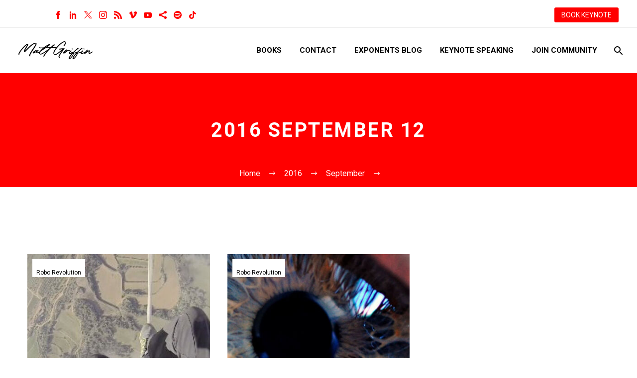

--- FILE ---
content_type: text/html; charset=UTF-8
request_url: https://www.fanaticalfuturist.com/2016/09/12/
body_size: 17161
content:
<!DOCTYPE html>
<!--[if IE 7]>
<html class="ie ie7" lang="en-GB" xmlns:og="https://ogp.me/ns#" xmlns:fb="https://ogp.me/ns/fb#">
<![endif]-->
<!--[if IE 8]>
<html class="ie ie8" lang="en-GB" xmlns:og="https://ogp.me/ns#" xmlns:fb="https://ogp.me/ns/fb#">
<![endif]-->
<!--[if !(IE 7) | !(IE 8) ]><!-->
<html lang="en-GB" xmlns:og="https://ogp.me/ns#" xmlns:fb="https://ogp.me/ns/fb#">
<!--<![endif]-->
<head>
	<meta charset="UTF-8">
	<meta name="viewport" content="width=device-width, initial-scale=1.0" />
	<link rel="profile" href="https://gmpg.org/xfn/11">
	<link rel="pingback" href="https://www.fanaticalfuturist.com/xmlrpc.php">
	<script>var et_site_url='https://www.fanaticalfuturist.com';var et_post_id='0';function et_core_page_resource_fallback(a,b){"undefined"===typeof b&&(b=a.sheet.cssRules&&0===a.sheet.cssRules.length);b&&(a.onerror=null,a.onload=null,a.href?a.href=et_site_url+"/?et_core_page_resource="+a.id+et_post_id:a.src&&(a.src=et_site_url+"/?et_core_page_resource="+a.id+et_post_id))}
</script><meta name='robots' content='noindex, follow' />

	<!-- This site is optimized with the Yoast SEO plugin v26.7 - https://yoast.com/wordpress/plugins/seo/ -->
	<title>12th September 2016 &#8211; Matthew Griffin | Keynote Speaker &amp; Master Futurist</title>
	<meta property="og:locale" content="en_GB" />
	<meta property="og:type" content="website" />
	<meta property="og:title" content="12th September 2016 &#8211; Matthew Griffin | Keynote Speaker &amp; Master Futurist" />
	<meta property="og:url" content="https://www.fanaticalfuturist.com/2016/09/12/" />
	<meta property="og:site_name" content="Matthew Griffin | Keynote Speaker &amp; Master Futurist" />
	<meta name="twitter:card" content="summary_large_image" />
	<meta name="twitter:site" content="@311institute" />
	<script type="application/ld+json" class="yoast-schema-graph">{"@context":"https://schema.org","@graph":[{"@type":"CollectionPage","@id":"https://www.fanaticalfuturist.com/2016/09/12/","url":"https://www.fanaticalfuturist.com/2016/09/12/","name":"12th September 2016 &#8211; Matthew Griffin | Keynote Speaker &amp; Master Futurist","isPartOf":{"@id":"https://www.fanaticalfuturist.com/#website"},"primaryImageOfPage":{"@id":"https://www.fanaticalfuturist.com/2016/09/12/#primaryimage"},"image":{"@id":"https://www.fanaticalfuturist.com/2016/09/12/#primaryimage"},"thumbnailUrl":"https://www.fanaticalfuturist.com/wp-content/uploads/2016/09/article_atlasbalance.jpg","breadcrumb":{"@id":"https://www.fanaticalfuturist.com/2016/09/12/#breadcrumb"},"inLanguage":"en-GB"},{"@type":"ImageObject","inLanguage":"en-GB","@id":"https://www.fanaticalfuturist.com/2016/09/12/#primaryimage","url":"https://www.fanaticalfuturist.com/wp-content/uploads/2016/09/article_atlasbalance.jpg","contentUrl":"https://www.fanaticalfuturist.com/wp-content/uploads/2016/09/article_atlasbalance.jpg","width":2000,"height":740},{"@type":"BreadcrumbList","@id":"https://www.fanaticalfuturist.com/2016/09/12/#breadcrumb","itemListElement":[{"@type":"ListItem","position":1,"name":"Home","item":"https://www.fanaticalfuturist.com/"},{"@type":"ListItem","position":2,"name":"Archives for 12th September 2016"}]},{"@type":"WebSite","@id":"https://www.fanaticalfuturist.com/#website","url":"https://www.fanaticalfuturist.com/","name":"Matthew Griffin | Top Futurist, Geopolitics, and Leadership Speaker","description":"Top Futurist Keynote Speaker | Matthew Griffin on AI, Geopolitics &amp; Innovation Leadership","publisher":{"@id":"https://www.fanaticalfuturist.com/#/schema/person/a369f2070b0c448cb03ffdbe4974f420"},"alternateName":"Matthew Griffin | Futurist Speaker","potentialAction":[{"@type":"SearchAction","target":{"@type":"EntryPoint","urlTemplate":"https://www.fanaticalfuturist.com/?s={search_term_string}"},"query-input":{"@type":"PropertyValueSpecification","valueRequired":true,"valueName":"search_term_string"}}],"inLanguage":"en-GB"},{"@type":["Person","Organization"],"@id":"https://www.fanaticalfuturist.com/#/schema/person/a369f2070b0c448cb03ffdbe4974f420","name":"Matthew Griffin","image":{"@type":"ImageObject","inLanguage":"en-GB","@id":"https://www.fanaticalfuturist.com/#/schema/person/image/","url":"https://i0.wp.com/www.fanaticalfuturist.com/wp-content/uploads/2025/04/Matthew-Griffin-Photo-1.png?fit=1504%2C1484&ssl=1","contentUrl":"https://i0.wp.com/www.fanaticalfuturist.com/wp-content/uploads/2025/04/Matthew-Griffin-Photo-1.png?fit=1504%2C1484&ssl=1","width":1504,"height":1484,"caption":"Matthew Griffin"},"logo":{"@id":"https://www.fanaticalfuturist.com/#/schema/person/image/"},"description":"Described by NASA as a \"Walking Encyclopaedia of the Future\" and one of the world’s most in demand keynote speakers Matthew Griffin, Founder and Futurist in Chief of the 311 Institute, a global Futures and Deep Futures advisory firm, is a multi-award winning Futurist and strategic foresight expert, author, lecturer, mentor, podcast and YouTube host. With a distinguished career running global business units at Atos, EMC, and IBM today Matthew helps leaders and titans of industry from all over the world explore the impact of the inter sections of technology, culture, and leadership, then helps them create high performance organisations that can continuously disrupt, outpace, and outthink their competition. 15 times author of the hit series the Codex of the Future series Matthew's ability to identify, track, and explain the impacts of hundreds of emerging technologies and trends on global business, culture, and society has earned him a powerful reputation and a roster of clients that include royal households, world leaders across the G7, G20, and G77, and many of the world's most recognised and exceptional organisations including ABB, Accenture, ABN Amro, Adidas, AON, ARM, BCG, Centrica, Citi Group, Coca Cola, Deloitte, Dentons, Disney, Dow, EY, Google, KPMG, Lego, Microsoft, Legal &amp; General, LinkedIn, Nokia, Paramount, PepsiCo, PWC, Qualcomm, RWE, Samsung, T-Mobile, UBS, Visa, WIRED, WPP and hundreds of others. Matthew is regularly featured in the global media including the AP, BBC, Bloomberg, CNBC, Discovery, Forbes, Khaleej Times, Telegraph, TIME, ViacomCBS, WIRED, and the WSJ, and his mission is to help organisations create a fair and sustainable future whose benefits are shared by everyone irrespective of their ability, background, or circumstances.","sameAs":["https://www.fanaticalfuturist.com","https://www.facebook.com/FanaticalFuturist/","https://www.instagram.com/fanaticalfuturist/","https://www.linkedin.com/in/dmgriffin/","https://x.com/www.twitter.com/311institute","https://www.youtube.com/channel/UCooCMMFkuyrJZj91CTe8Avg"]}]}</script>
	<!-- / Yoast SEO plugin. -->


<link rel='dns-prefetch' href='//stats.wp.com' />
<link rel='dns-prefetch' href='//fonts.googleapis.com' />
<link rel='dns-prefetch' href='//v0.wordpress.com' />
<link rel="alternate" type="application/rss+xml" title="Matthew Griffin | Keynote Speaker &amp; Master Futurist &raquo; Feed" href="https://www.fanaticalfuturist.com/feed/" />
<link rel="alternate" type="application/rss+xml" title="Matthew Griffin | Keynote Speaker &amp; Master Futurist &raquo; Comments Feed" href="https://www.fanaticalfuturist.com/comments/feed/" />
<style id='wp-img-auto-sizes-contain-inline-css' type='text/css'>
img:is([sizes=auto i],[sizes^="auto," i]){contain-intrinsic-size:3000px 1500px}
/*# sourceURL=wp-img-auto-sizes-contain-inline-css */
</style>
<link rel='stylesheet' id='thegem-preloader-css' href='https://www.fanaticalfuturist.com/wp-content/themes/thegem/css/thegem-preloader.css?ver=5.11.0' type='text/css' media='all' />
<style id='thegem-preloader-inline-css' type='text/css'>

		body:not(.compose-mode) .gem-icon-style-gradient span,
		body:not(.compose-mode) .gem-icon .gem-icon-half-1,
		body:not(.compose-mode) .gem-icon .gem-icon-half-2 {
			opacity: 0 !important;
			}
/*# sourceURL=thegem-preloader-inline-css */
</style>
<link rel='stylesheet' id='thegem-reset-css' href='https://www.fanaticalfuturist.com/wp-content/themes/thegem/css/thegem-reset.css?ver=5.11.0' type='text/css' media='all' />
<link rel='stylesheet' id='thegem-grid-css' href='https://www.fanaticalfuturist.com/wp-content/themes/thegem/css/thegem-grid.css?ver=5.11.0' type='text/css' media='all' />
<link rel='stylesheet' id='thegem-header-css' href='https://www.fanaticalfuturist.com/wp-content/themes/thegem/css/thegem-header.css?ver=5.11.0' type='text/css' media='all' />
<link rel='stylesheet' id='thegem-style-css' href='https://www.fanaticalfuturist.com/wp-content/themes/thegem/style.css?ver=5.11.0' type='text/css' media='all' />
<link rel='stylesheet' id='thegem-widgets-css' href='https://www.fanaticalfuturist.com/wp-content/themes/thegem/css/thegem-widgets.css?ver=5.11.0' type='text/css' media='all' />
<link rel='stylesheet' id='thegem-new-css-css' href='https://www.fanaticalfuturist.com/wp-content/themes/thegem/css/thegem-new-css.css?ver=5.11.0' type='text/css' media='all' />
<link rel='stylesheet' id='perevazka-css-css-css' href='https://www.fanaticalfuturist.com/wp-content/themes/thegem/css/thegem-perevazka-css.css?ver=5.11.0' type='text/css' media='all' />
<link rel='stylesheet' id='thegem-google-fonts-css' href='//fonts.googleapis.com/css?family=Roboto%3A100%2C100italic%2C300%2C300italic%2C400%2C400italic%2C500%2C500italic%2C700%2C700italic%2C900%2C900italic%7CMontserrat%3A100%2C200%2C300%2C400%2C500%2C600%2C700%2C800%2C900%2C100italic%2C200italic%2C300italic%2C400italic%2C500italic%2C600italic%2C700italic%2C800italic%2C900italic%7CSource+Sans+Pro%3A200%2C200italic%2C300%2C300italic%2C400%2C400italic%2C600%2C600italic%2C700%2C700italic%2C900%2C900italic&#038;subset=cyrillic%2Ccyrillic-ext%2Cgreek%2Cgreek-ext%2Clatin%2Clatin-ext%2Cvietnamese&#038;ver=6.9' type='text/css' media='all' />
<link rel='stylesheet' id='thegem-custom-css' href='https://www.fanaticalfuturist.com/wp-content/uploads/thegem/css/custom-K2L60diB.css?ver=5.11.0' type='text/css' media='all' />
<style id='thegem-custom-inline-css' type='text/css'>
.vc_custom_1749812322377{margin-top: 0px !important;margin-bottom: 0px !important;border-top-width: 0px !important;border-bottom-width: 0px !important;padding-top: 0px !important;padding-bottom: 0px !important;background-color: #ff0000 !important;}.vc_custom_1749811311660{margin-top: 0px !important;margin-bottom: 0px !important;border-top-width: 0px !important;border-bottom-width: 0px !important;padding-top: 0px !important;padding-bottom: 0px !important;background-color: #000000 !important;}.vc_custom_1702391933348{margin-top: 0px !important;margin-bottom: 0px !important;border-top-width: 0px !important;border-bottom-width: 0px !important;padding-top: 0px !important;padding-bottom: 0px !important;background-color: #000000 !important;}
#page-title {background-color: #FF0000FF;padding-top: 80px;padding-bottom: 80px;}#page-title h1,#page-title .title-rich-content {color: #FFFFFFFF;}.page-title-excerpt {color: #FFFFFFFF;margin-top: 18px;}#page-title .page-title-title {margin-top: 0px;}#page-title .page-title-title .styled-subtitle.light,#page-title .page-title-excerpt .styled-subtitle.light{ font-family: var(--thegem-to-light-title-font-family); font-style: normal; font-weight: normal;}#page-title .page-title-title .title-main-menu,#page-title .page-title-excerpt .title-main-menu{ font-family: var(--thegem-to-menu-font-family); font-style: var(--thegem-to-menu-font-style); font-weight: var(--thegem-to-menu-font-weight); text-transform: var(--thegem-to-menu-text-transform); font-size: var(--thegem-to-menu-font-size); line-height: var(--thegem-to-menu-line-height); letter-spacing: var(--thegem-to-menu-letter-spacing, 0);}#page-title .page-title-title .title-main-menu.light,#page-title .page-title-excerpt .title-main-menu.light{ font-family: var(--thegem-to-light-title-font-family); font-style: normal; font-weight: normal;}#page-title .page-title-title .title-body,#page-title .page-title-excerpt .title-body{ font-family: var(--thegem-to-body-font-family); font-style: var(--thegem-to-body-font-style); font-weight: var(--thegem-to-body-font-weight); text-transform: var(--thegem-to-body-text-transform, none); font-size: var(--thegem-to-body-font-size); line-height: var(--thegem-to-body-line-height); letter-spacing: var(--thegem-to-body-letter-spacing);}#page-title .page-title-title .title-body.light,#page-title .page-title-excerpt .title-body.light{ font-family: var(--thegem-to-light-title-font-family); font-style: normal; font-weight: normal;}#page-title .page-title-title .title-tiny-body,#page-title .page-title-excerpt .title-tiny-body{ font-family: var(--thegem-to-body-tiny-font-family); font-style: var(--thegem-to-body-tiny-font-style); font-weight: var(--thegem-to-body-tiny-font-weight); text-transform: var(--thegem-to-body-tiny-text-transform, none); font-size: var(--thegem-to-body-tiny-font-size); line-height: var(--thegem-to-body-tiny-line-height); letter-spacing: var(--thegem-to-body-tiny-letter-spacing);}#page-title .page-title-title .title-tiny-body.light,#page-title .page-title-excerpt .title-tiny-body.light{ font-family: var(--thegem-to-light-title-font-family); font-style: normal; font-weight: normal;}.page-title-inner,body .breadcrumbs{padding-left: 0px;padding-right: 0px;}body .breadcrumbs,body .breadcrumbs a,body .bc-devider:before {color: #FFFFFFFF;}body .breadcrumbs .current {	color: #FF0000FF;	border-bottom: 3px solid #FF0000FF;}body .breadcrumbs a:hover {	color: #FF0000FF;}body .page-title-block .breadcrumbs-container{	text-align: center;}.page-breadcrumbs{	position: relative;	display: flex;	width: 100%;	align-items: center;	min-height: 70px;	z-index: 1;}.fullwidth-content > .page-breadcrumbs {	padding-left: 21px;	padding-right: 21px;}.page-breadcrumbs.page-breadcrumbs--left{	justify-content: flex-start;	text-align: left;}.page-breadcrumbs.page-breadcrumbs--center{	justify-content: center;	text-align: center;}.page-breadcrumbs.page-breadcrumbs--right{	justify-content: flex-end;	text-align: right;}.page-breadcrumbs ul{	display: flex;	flex-wrap: wrap;	padding: 0;	margin: 0;	list-style-type: none;}.page-breadcrumbs ul li{	position: relative;}.page-breadcrumbs ul li:not(:last-child){	padding-right: 20px;	margin-right: 5px;}.page-breadcrumbs ul li:not(:last-child):after{	font-family: 'thegem-icons';	content: '\e601';	position: absolute;	right: 0;	top: 50%;	transform: translateY(-50%);	line-height: 1;}.page-breadcrumbs ul li a,.page-breadcrumbs ul li:not(:last-child):after{	color: #99A9B5FF;}.page-breadcrumbs ul li{	color: #3C3950FF;}.page-breadcrumbs ul li a:hover{	color: #3C3950FF;}.block-content {padding-top: 135px;background-color: #ffffff;background-image: none;}.block-content:last-of-type {padding-bottom: 110px;}.gem-slideshow,.slideshow-preloader {background-color: #ffffff;}#top-area {	display: block;}@media (max-width: 991px) {#page-title {padding-top: 80px;padding-bottom: 80px;}.page-title-inner, body .breadcrumbs{padding-left: 0px;padding-right: 0px;}.page-title-excerpt {margin-top: 18px;}#page-title .page-title-title {margin-top: 0px;}.block-content {}.block-content:last-of-type {}#top-area {	display: block;}}@media (max-width: 767px) {#page-title {padding-top: 80px;padding-bottom: 80px;}.page-title-inner,body .breadcrumbs{padding-left: 0px;padding-right: 0px;}.page-title-excerpt {margin-top: 18px;}#page-title .page-title-title {margin-top: 0px;}.block-content {}.block-content:last-of-type {}#top-area {	display: none;}}
/*# sourceURL=thegem-custom-inline-css */
</style>
<link rel='stylesheet' id='js_composer_front-css' href='https://www.fanaticalfuturist.com/wp-content/plugins/js_composer/assets/css/js_composer.min.css?ver=8.7.2' type='text/css' media='all' />
<link rel='stylesheet' id='thegem_js_composer_front-css' href='https://www.fanaticalfuturist.com/wp-content/themes/thegem/css/thegem-js_composer_columns.css?ver=5.11.0' type='text/css' media='all' />
<link rel='stylesheet' id='thegem-additional-blog-1-css' href='https://www.fanaticalfuturist.com/wp-content/themes/thegem/css/thegem-additional-blog-1.css?ver=5.11.0' type='text/css' media='all' />
<link rel='stylesheet' id='jquery-fancybox-css' href='https://www.fanaticalfuturist.com/wp-content/themes/thegem/js/fancyBox/jquery.fancybox.min.css?ver=5.11.0' type='text/css' media='all' />
<link rel='stylesheet' id='thegem-vc_elements-css' href='https://www.fanaticalfuturist.com/wp-content/themes/thegem/css/thegem-vc_elements.css?ver=5.11.0' type='text/css' media='all' />
<link rel='stylesheet' id='thegem-hovers-css' href='https://www.fanaticalfuturist.com/wp-content/themes/thegem/css/thegem-hovers.css?ver=5.11.0' type='text/css' media='all' />
<link rel='stylesheet' id='thegem-portfolio-css' href='https://www.fanaticalfuturist.com/wp-content/themes/thegem/css/thegem-portfolio.css?ver=5.11.0' type='text/css' media='all' />
<link rel='stylesheet' id='thegem-news-grid-css' href='https://www.fanaticalfuturist.com/wp-content/themes/thegem/css/thegem-news-grid.css?ver=5.11.0' type='text/css' media='all' />
<link rel='stylesheet' id='infi-elegant-elements-css' href='https://www.fanaticalfuturist.com/wp-content/plugins/elegant-elements-wpbakery/assets/css/min/elegant-elements.min.css?ver=1.7.1' type='text/css' media='all' />
<link rel='stylesheet' id='infi-elegant-animations-css' href='https://www.fanaticalfuturist.com/wp-content/plugins/elegant-elements-wpbakery/assets/css/min/infi-css-animations.min.css?ver=1.7.1' type='text/css' media='all' />
<link rel='stylesheet' id='infi-elegant-combined-css-css' href='https://www.fanaticalfuturist.com/wp-content/plugins/elegant-elements-wpbakery/assets/css/min/elegant-elements-combined.min.css?ver=1.7.1' type='text/css' media='all' />
<style id='wp-emoji-styles-inline-css' type='text/css'>

	img.wp-smiley, img.emoji {
		display: inline !important;
		border: none !important;
		box-shadow: none !important;
		height: 1em !important;
		width: 1em !important;
		margin: 0 0.07em !important;
		vertical-align: -0.1em !important;
		background: none !important;
		padding: 0 !important;
	}
/*# sourceURL=wp-emoji-styles-inline-css */
</style>
<link rel='stylesheet' id='wp-block-library-css' href='https://www.fanaticalfuturist.com/wp-includes/css/dist/block-library/style.min.css?ver=728001a510104e03d62893d15b11e588' type='text/css' media='all' />
<style id='global-styles-inline-css' type='text/css'>
:root{--wp--preset--aspect-ratio--square: 1;--wp--preset--aspect-ratio--4-3: 4/3;--wp--preset--aspect-ratio--3-4: 3/4;--wp--preset--aspect-ratio--3-2: 3/2;--wp--preset--aspect-ratio--2-3: 2/3;--wp--preset--aspect-ratio--16-9: 16/9;--wp--preset--aspect-ratio--9-16: 9/16;--wp--preset--color--black: #000000;--wp--preset--color--cyan-bluish-gray: #abb8c3;--wp--preset--color--white: #ffffff;--wp--preset--color--pale-pink: #f78da7;--wp--preset--color--vivid-red: #cf2e2e;--wp--preset--color--luminous-vivid-orange: #ff6900;--wp--preset--color--luminous-vivid-amber: #fcb900;--wp--preset--color--light-green-cyan: #7bdcb5;--wp--preset--color--vivid-green-cyan: #00d084;--wp--preset--color--pale-cyan-blue: #8ed1fc;--wp--preset--color--vivid-cyan-blue: #0693e3;--wp--preset--color--vivid-purple: #9b51e0;--wp--preset--gradient--vivid-cyan-blue-to-vivid-purple: linear-gradient(135deg,rgb(6,147,227) 0%,rgb(155,81,224) 100%);--wp--preset--gradient--light-green-cyan-to-vivid-green-cyan: linear-gradient(135deg,rgb(122,220,180) 0%,rgb(0,208,130) 100%);--wp--preset--gradient--luminous-vivid-amber-to-luminous-vivid-orange: linear-gradient(135deg,rgb(252,185,0) 0%,rgb(255,105,0) 100%);--wp--preset--gradient--luminous-vivid-orange-to-vivid-red: linear-gradient(135deg,rgb(255,105,0) 0%,rgb(207,46,46) 100%);--wp--preset--gradient--very-light-gray-to-cyan-bluish-gray: linear-gradient(135deg,rgb(238,238,238) 0%,rgb(169,184,195) 100%);--wp--preset--gradient--cool-to-warm-spectrum: linear-gradient(135deg,rgb(74,234,220) 0%,rgb(151,120,209) 20%,rgb(207,42,186) 40%,rgb(238,44,130) 60%,rgb(251,105,98) 80%,rgb(254,248,76) 100%);--wp--preset--gradient--blush-light-purple: linear-gradient(135deg,rgb(255,206,236) 0%,rgb(152,150,240) 100%);--wp--preset--gradient--blush-bordeaux: linear-gradient(135deg,rgb(254,205,165) 0%,rgb(254,45,45) 50%,rgb(107,0,62) 100%);--wp--preset--gradient--luminous-dusk: linear-gradient(135deg,rgb(255,203,112) 0%,rgb(199,81,192) 50%,rgb(65,88,208) 100%);--wp--preset--gradient--pale-ocean: linear-gradient(135deg,rgb(255,245,203) 0%,rgb(182,227,212) 50%,rgb(51,167,181) 100%);--wp--preset--gradient--electric-grass: linear-gradient(135deg,rgb(202,248,128) 0%,rgb(113,206,126) 100%);--wp--preset--gradient--midnight: linear-gradient(135deg,rgb(2,3,129) 0%,rgb(40,116,252) 100%);--wp--preset--font-size--small: 13px;--wp--preset--font-size--medium: 20px;--wp--preset--font-size--large: 36px;--wp--preset--font-size--x-large: 42px;--wp--preset--spacing--20: 0.44rem;--wp--preset--spacing--30: 0.67rem;--wp--preset--spacing--40: 1rem;--wp--preset--spacing--50: 1.5rem;--wp--preset--spacing--60: 2.25rem;--wp--preset--spacing--70: 3.38rem;--wp--preset--spacing--80: 5.06rem;--wp--preset--shadow--natural: 6px 6px 9px rgba(0, 0, 0, 0.2);--wp--preset--shadow--deep: 12px 12px 50px rgba(0, 0, 0, 0.4);--wp--preset--shadow--sharp: 6px 6px 0px rgba(0, 0, 0, 0.2);--wp--preset--shadow--outlined: 6px 6px 0px -3px rgb(255, 255, 255), 6px 6px rgb(0, 0, 0);--wp--preset--shadow--crisp: 6px 6px 0px rgb(0, 0, 0);}:where(.is-layout-flex){gap: 0.5em;}:where(.is-layout-grid){gap: 0.5em;}body .is-layout-flex{display: flex;}.is-layout-flex{flex-wrap: wrap;align-items: center;}.is-layout-flex > :is(*, div){margin: 0;}body .is-layout-grid{display: grid;}.is-layout-grid > :is(*, div){margin: 0;}:where(.wp-block-columns.is-layout-flex){gap: 2em;}:where(.wp-block-columns.is-layout-grid){gap: 2em;}:where(.wp-block-post-template.is-layout-flex){gap: 1.25em;}:where(.wp-block-post-template.is-layout-grid){gap: 1.25em;}.has-black-color{color: var(--wp--preset--color--black) !important;}.has-cyan-bluish-gray-color{color: var(--wp--preset--color--cyan-bluish-gray) !important;}.has-white-color{color: var(--wp--preset--color--white) !important;}.has-pale-pink-color{color: var(--wp--preset--color--pale-pink) !important;}.has-vivid-red-color{color: var(--wp--preset--color--vivid-red) !important;}.has-luminous-vivid-orange-color{color: var(--wp--preset--color--luminous-vivid-orange) !important;}.has-luminous-vivid-amber-color{color: var(--wp--preset--color--luminous-vivid-amber) !important;}.has-light-green-cyan-color{color: var(--wp--preset--color--light-green-cyan) !important;}.has-vivid-green-cyan-color{color: var(--wp--preset--color--vivid-green-cyan) !important;}.has-pale-cyan-blue-color{color: var(--wp--preset--color--pale-cyan-blue) !important;}.has-vivid-cyan-blue-color{color: var(--wp--preset--color--vivid-cyan-blue) !important;}.has-vivid-purple-color{color: var(--wp--preset--color--vivid-purple) !important;}.has-black-background-color{background-color: var(--wp--preset--color--black) !important;}.has-cyan-bluish-gray-background-color{background-color: var(--wp--preset--color--cyan-bluish-gray) !important;}.has-white-background-color{background-color: var(--wp--preset--color--white) !important;}.has-pale-pink-background-color{background-color: var(--wp--preset--color--pale-pink) !important;}.has-vivid-red-background-color{background-color: var(--wp--preset--color--vivid-red) !important;}.has-luminous-vivid-orange-background-color{background-color: var(--wp--preset--color--luminous-vivid-orange) !important;}.has-luminous-vivid-amber-background-color{background-color: var(--wp--preset--color--luminous-vivid-amber) !important;}.has-light-green-cyan-background-color{background-color: var(--wp--preset--color--light-green-cyan) !important;}.has-vivid-green-cyan-background-color{background-color: var(--wp--preset--color--vivid-green-cyan) !important;}.has-pale-cyan-blue-background-color{background-color: var(--wp--preset--color--pale-cyan-blue) !important;}.has-vivid-cyan-blue-background-color{background-color: var(--wp--preset--color--vivid-cyan-blue) !important;}.has-vivid-purple-background-color{background-color: var(--wp--preset--color--vivid-purple) !important;}.has-black-border-color{border-color: var(--wp--preset--color--black) !important;}.has-cyan-bluish-gray-border-color{border-color: var(--wp--preset--color--cyan-bluish-gray) !important;}.has-white-border-color{border-color: var(--wp--preset--color--white) !important;}.has-pale-pink-border-color{border-color: var(--wp--preset--color--pale-pink) !important;}.has-vivid-red-border-color{border-color: var(--wp--preset--color--vivid-red) !important;}.has-luminous-vivid-orange-border-color{border-color: var(--wp--preset--color--luminous-vivid-orange) !important;}.has-luminous-vivid-amber-border-color{border-color: var(--wp--preset--color--luminous-vivid-amber) !important;}.has-light-green-cyan-border-color{border-color: var(--wp--preset--color--light-green-cyan) !important;}.has-vivid-green-cyan-border-color{border-color: var(--wp--preset--color--vivid-green-cyan) !important;}.has-pale-cyan-blue-border-color{border-color: var(--wp--preset--color--pale-cyan-blue) !important;}.has-vivid-cyan-blue-border-color{border-color: var(--wp--preset--color--vivid-cyan-blue) !important;}.has-vivid-purple-border-color{border-color: var(--wp--preset--color--vivid-purple) !important;}.has-vivid-cyan-blue-to-vivid-purple-gradient-background{background: var(--wp--preset--gradient--vivid-cyan-blue-to-vivid-purple) !important;}.has-light-green-cyan-to-vivid-green-cyan-gradient-background{background: var(--wp--preset--gradient--light-green-cyan-to-vivid-green-cyan) !important;}.has-luminous-vivid-amber-to-luminous-vivid-orange-gradient-background{background: var(--wp--preset--gradient--luminous-vivid-amber-to-luminous-vivid-orange) !important;}.has-luminous-vivid-orange-to-vivid-red-gradient-background{background: var(--wp--preset--gradient--luminous-vivid-orange-to-vivid-red) !important;}.has-very-light-gray-to-cyan-bluish-gray-gradient-background{background: var(--wp--preset--gradient--very-light-gray-to-cyan-bluish-gray) !important;}.has-cool-to-warm-spectrum-gradient-background{background: var(--wp--preset--gradient--cool-to-warm-spectrum) !important;}.has-blush-light-purple-gradient-background{background: var(--wp--preset--gradient--blush-light-purple) !important;}.has-blush-bordeaux-gradient-background{background: var(--wp--preset--gradient--blush-bordeaux) !important;}.has-luminous-dusk-gradient-background{background: var(--wp--preset--gradient--luminous-dusk) !important;}.has-pale-ocean-gradient-background{background: var(--wp--preset--gradient--pale-ocean) !important;}.has-electric-grass-gradient-background{background: var(--wp--preset--gradient--electric-grass) !important;}.has-midnight-gradient-background{background: var(--wp--preset--gradient--midnight) !important;}.has-small-font-size{font-size: var(--wp--preset--font-size--small) !important;}.has-medium-font-size{font-size: var(--wp--preset--font-size--medium) !important;}.has-large-font-size{font-size: var(--wp--preset--font-size--large) !important;}.has-x-large-font-size{font-size: var(--wp--preset--font-size--x-large) !important;}
/*# sourceURL=global-styles-inline-css */
</style>

<style id='classic-theme-styles-inline-css' type='text/css'>
/*! This file is auto-generated */
.wp-block-button__link{color:#fff;background-color:#32373c;border-radius:9999px;box-shadow:none;text-decoration:none;padding:calc(.667em + 2px) calc(1.333em + 2px);font-size:1.125em}.wp-block-file__button{background:#32373c;color:#fff;text-decoration:none}
/*# sourceURL=/wp-includes/css/classic-themes.min.css */
</style>
<link rel='stylesheet' id='foobox-min-css' href='https://www.fanaticalfuturist.com/wp-content/plugins/foobox-image-lightbox-premium/pro/css/foobox.min.css?ver=2.7.35' type='text/css' media='all' />
<link rel='stylesheet' id='video_popup_premium_dark_ci-css' href='https://www.fanaticalfuturist.com/wp-content/plugins/video-popup-premium/css/dark-close-icon.css?ver=1769088100' type='text/css' media='all' />
<link rel='stylesheet' id='video_popup_premium_align_style-css' href='https://www.fanaticalfuturist.com/wp-content/plugins/video-popup-premium/css/align-style.css?ver=1769088100' type='text/css' media='all' />
<link rel='stylesheet' id='et_monarch-css-css' href='https://www.fanaticalfuturist.com/wp-content/plugins/monarch/css/style.css?ver=1.4.14' type='text/css' media='all' />
<link rel='stylesheet' id='et-gf-open-sans-css' href='https://fonts.googleapis.com/css?family=Open+Sans:400,700' type='text/css' media='all' />
<link rel='stylesheet' id='foobox-fotomoto-css' href='https://www.fanaticalfuturist.com/wp-content/plugins/foobox-image-lightbox-premium/pro/css/foobox-fotomoto.css?ver=728001a510104e03d62893d15b11e588' type='text/css' media='all' />
<script type="text/javascript">function fullHeightRow() {
			var fullHeight,
				offsetTop,
				element = document.getElementsByClassName('vc_row-o-full-height')[0];
			if (element) {
				fullHeight = window.innerHeight;
				offsetTop = window.pageYOffset + element.getBoundingClientRect().top;
				if (offsetTop < fullHeight) {
					fullHeight = 100 - offsetTop / (fullHeight / 100);
					element.style.minHeight = fullHeight + 'vh'
				}
			}
		}</script><script type="text/javascript" src="https://www.fanaticalfuturist.com/wp-includes/js/jquery/jquery.min.js?ver=3.7.1" id="jquery-core-js"></script>
<script type="text/javascript" src="https://www.fanaticalfuturist.com/wp-includes/js/jquery/jquery-migrate.min.js?ver=3.4.1" id="jquery-migrate-js"></script>
<script type="text/javascript" src="https://www.fanaticalfuturist.com/wp-content/plugins/flowpaper-lite-pdf-flipbook/assets/lity/lity.min.js" id="lity-js-js"></script>
<script type="text/javascript" src="https://www.fanaticalfuturist.com/wp-content/plugins/video-popup-premium/js/YouTubePopUp.jquery.js?ver=1769088100" id="video_popup_premium_js-js"></script>
<script type="text/javascript" src="https://www.fanaticalfuturist.com/wp-content/plugins/video-popup-premium/js/YouTubePopUp.js?ver=1769088100" id="video_popup_premium_activate-js"></script>
<script type="text/javascript" id="foobox-min-js-before">
/* <![CDATA[ */
/* Run FooBox (v2.7.35) */
var FOOBOX = window.FOOBOX = {
	ready: false,
	disableOthers: false,
	customOptions: {  },
	o: {wordpress: { enabled: true }, rel: 'foobox', pan: { enabled: true, showOverview: true, position: "fbx-top-right" }, deeplinking : { enabled: true, prefix: "foobox" }, captions: { dataTitle: ["captionTitle","title"], dataDesc: ["captionDesc","description"] }, excludes:'.fbx-link,.nofoobox,.nolightbox,a[href*="pinterest.com/pin/create/button/"]', affiliate : { enabled: false }, slideshow: { enabled:true}, social: {"enabled":true,"position":"fbx-above","excludes":["iframe","html"],"nonce":"403239da64","networks":["facebook","twitter","pinterest","linkedin","tumblr","reddit"]}, preload:true},
	selectors: [
		".tiled-gallery", ".gallery", ".wp-block-gallery", ".foogallery-container.foogallery-lightbox-foobox", ".foogallery-container.foogallery-lightbox-foobox-free", ".foobox, [target=\"foobox\"]", ".wp-caption", ".wp-block-image", "a:has(img[class*=wp-image-])", ".post a:has(img[class*=wp-image-])", ".post", "body"
	],
	pre: function( $ ){
		// Custom JavaScript (Pre)
		
	},
	post: function( $ ){
		// Custom JavaScript (Post)
		

				/* FooBox Fotomoto code */
				if (!FOOBOX.fotomoto){
					FOOBOX.fotomoto = {
						beforeLoad: function(e){
							e.fb.modal.find('.FotomotoToolbarClass').remove();
						},
						afterLoad: function(e){
							var item = e.fb.item,
								container = e.fb.modal.find('.fbx-item-current');
							if (window.FOOBOX_FOTOMOTO){
								FOOBOX_FOTOMOTO.show(item, container);
							}
						},
						init: function(){
							jQuery('.fbx-instance').off('foobox.beforeLoad', FOOBOX.fotomoto.beforeLoad)
								.on('foobox.beforeLoad', FOOBOX.fotomoto.beforeLoad);

							jQuery('.fbx-instance').off('foobox.afterLoad', FOOBOX.fotomoto.afterLoad)
								.on('foobox.afterLoad', FOOBOX.fotomoto.afterLoad);
						}
					}
				}
				FOOBOX.fotomoto.init();
			
		// Custom Captions Code
		
	},
	custom: function( $ ){
		// Custom Extra JS
		
	}
};
//# sourceURL=foobox-min-js-before
/* ]]> */
</script>
<script type="text/javascript" src="https://www.fanaticalfuturist.com/wp-content/plugins/foobox-image-lightbox-premium/pro/js/foobox.min.js?ver=2.7.35" id="foobox-min-js"></script>
<script type="text/javascript" src="https://www.fanaticalfuturist.com/wp-content/plugins/foobox-image-lightbox-premium/pro/js/foobox-fotomoto.js?ver=728001a510104e03d62893d15b11e588" id="foobox-fotomoto-js"></script>
<script></script><link rel="https://api.w.org/" href="https://www.fanaticalfuturist.com/wp-json/" /><link rel="EditURI" type="application/rsd+xml" title="RSD" href="https://www.fanaticalfuturist.com/xmlrpc.php?rsd" />
		<script type='text/javascript'>
			var video_popup_general_settings = {
				'width_s': '440',
    			'height_s': '220',
    			'r_border': '',
    			'o_color': ''
			};
		</script>
		<style>img#wpstats{display:none}</style>
		<style type="text/css" id="et-social-custom-css">
				 
			</style><link rel="preload" href="https://www.fanaticalfuturist.com/wp-content/plugins/monarch/core/admin/fonts/modules.ttf" as="font" crossorigin="anonymous"><!-- Google tag (gtag.js) -->
<script async src="https://www.googletagmanager.com/gtag/js?id=G-3NYM30279N"></script>
<script>
  window.dataLayer = window.dataLayer || [];
  function gtag(){dataLayer.push(arguments);}
  gtag('js', new Date());

  gtag('config', 'G-3NYM30279N');
</script><meta name="generator" content="Powered by WPBakery Page Builder - drag and drop page builder for WordPress."/>
<link rel="icon" href="https://www.fanaticalfuturist.com/wp-content/uploads/2025/05/Matthew-Griffin-Photo-1-CIRCLE.png" sizes="32x32" />
<link rel="icon" href="https://www.fanaticalfuturist.com/wp-content/uploads/2025/05/Matthew-Griffin-Photo-1-CIRCLE.png" sizes="192x192" />
<link rel="apple-touch-icon" href="https://www.fanaticalfuturist.com/wp-content/uploads/2025/05/Matthew-Griffin-Photo-1-CIRCLE.png" />
<meta name="msapplication-TileImage" content="https://www.fanaticalfuturist.com/wp-content/uploads/2025/05/Matthew-Griffin-Photo-1-CIRCLE.png" />
<script>if(document.querySelector('[data-type="vc_custom-css"]')) {document.head.appendChild(document.querySelector('[data-type="vc_custom-css"]'));}</script><style type="text/css">

</style><noscript><style> .wpb_animate_when_almost_visible { opacity: 1; }</style></noscript>	<link rel='stylesheet' id='thegem-news-grid-version-new-hovers-horizontal-sliding-css' href='https://www.fanaticalfuturist.com/wp-content/themes/thegem/css/thegem-news-grid-version-new/horizontal-sliding.css?ver=5.11.0' type='text/css' media='all' />
</head>


<body data-rsssl=1 class="date wp-theme-thegem et_monarch fullscreen-search wpb-js-composer js-comp-ver-8.7.2 vc_responsive">

	<script type="text/javascript">
		var gemSettings = {"isTouch":"","forcedLasyDisabled":"","tabletPortrait":"1","tabletLandscape":"","topAreaMobileDisable":"","parallaxDisabled":"","fillTopArea":"","themePath":"https:\/\/www.fanaticalfuturist.com\/wp-content\/themes\/thegem","rootUrl":"https:\/\/www.fanaticalfuturist.com","mobileEffectsEnabled":"","isRTL":""};
		(function() {
    function isTouchDevice() {
        return (('ontouchstart' in window) ||
            (navigator.MaxTouchPoints > 0) ||
            (navigator.msMaxTouchPoints > 0));
    }

    window.gemSettings.isTouch = isTouchDevice();

    function userAgentDetection() {
        var ua = navigator.userAgent.toLowerCase(),
        platform = navigator.platform.toLowerCase(),
        UA = ua.match(/(opera|ie|firefox|chrome|version)[\s\/:]([\w\d\.]+)?.*?(safari|version[\s\/:]([\w\d\.]+)|$)/) || [null, 'unknown', 0],
        mode = UA[1] == 'ie' && document.documentMode;

        window.gemBrowser = {
            name: (UA[1] == 'version') ? UA[3] : UA[1],
            version: UA[2],
            platform: {
                name: ua.match(/ip(?:ad|od|hone)/) ? 'ios' : (ua.match(/(?:webos|android)/) || platform.match(/mac|win|linux/) || ['other'])[0]
                }
        };
            }

    window.updateGemClientSize = function() {
        if (window.gemOptions == null || window.gemOptions == undefined) {
            window.gemOptions = {
                first: false,
                clientWidth: 0,
                clientHeight: 0,
                innerWidth: -1
            };
        }

        window.gemOptions.clientWidth = window.innerWidth || document.documentElement.clientWidth;
        if (document.body != null && !window.gemOptions.clientWidth) {
            window.gemOptions.clientWidth = document.body.clientWidth;
        }

        window.gemOptions.clientHeight = window.innerHeight || document.documentElement.clientHeight;
        if (document.body != null && !window.gemOptions.clientHeight) {
            window.gemOptions.clientHeight = document.body.clientHeight;
        }
    };

    window.updateGemInnerSize = function(width) {
        window.gemOptions.innerWidth = width != undefined ? width : (document.body != null ? document.body.clientWidth : 0);
    };

    userAgentDetection();
    window.updateGemClientSize(true);

    window.gemSettings.lasyDisabled = window.gemSettings.forcedLasyDisabled || (!window.gemSettings.mobileEffectsEnabled && (window.gemSettings.isTouch || window.gemOptions.clientWidth <= 800));
})();
		(function() {
    if (window.gemBrowser.name == 'safari') {
        try {
            var safariVersion = parseInt(window.gemBrowser.version);
        } catch(e) {
            var safariVersion = 0;
        }
        if (safariVersion >= 9) {
            window.gemSettings.parallaxDisabled = true;
            window.gemSettings.fillTopArea = true;
        }
    }
})();
		(function() {
    var fullwithData = {
        page: null,
        pageWidth: 0,
        pageOffset: {},
        fixVcRow: true,
        pagePaddingLeft: 0
    };

    function updateFullwidthData() {
        fullwithData.pageOffset = fullwithData.page.getBoundingClientRect();
        fullwithData.pageWidth = parseFloat(fullwithData.pageOffset.width);
        fullwithData.pagePaddingLeft = 0;

        if (fullwithData.page.className.indexOf('vertical-header') != -1) {
            fullwithData.pagePaddingLeft = 45;
            if (fullwithData.pageWidth >= 1600) {
                fullwithData.pagePaddingLeft = 360;
            }
            if (fullwithData.pageWidth < 980) {
                fullwithData.pagePaddingLeft = 0;
            }
        }
    }

    function gem_fix_fullwidth_position(element) {
        if (element == null) {
            return false;
        }

        if (fullwithData.page == null) {
            fullwithData.page = document.getElementById('page');
            updateFullwidthData();
        }

        /*if (fullwithData.pageWidth < 1170) {
            return false;
        }*/

        if (!fullwithData.fixVcRow) {
            return false;
        }

        if (element.previousElementSibling != null && element.previousElementSibling != undefined && element.previousElementSibling.className.indexOf('fullwidth-block') == -1) {
            var elementParentViewportOffset = element.previousElementSibling.getBoundingClientRect();
        } else {
            var elementParentViewportOffset = element.parentNode.getBoundingClientRect();
        }

        /*if (elementParentViewportOffset.top > window.gemOptions.clientHeight) {
            fullwithData.fixVcRow = false;
            return false;
        }*/

        if (element.className.indexOf('vc_row') != -1) {
            var elementMarginLeft = -21;
            var elementMarginRight = -21;
        } else {
            var elementMarginLeft = 0;
            var elementMarginRight = 0;
        }

        var offset = parseInt(fullwithData.pageOffset.left + 0.5) - parseInt((elementParentViewportOffset.left < 0 ? 0 : elementParentViewportOffset.left) + 0.5) - elementMarginLeft + fullwithData.pagePaddingLeft;
        var offsetKey = window.gemSettings.isRTL ? 'right' : 'left';

        element.style.position = 'relative';
        element.style[offsetKey] = offset + 'px';
        element.style.width = fullwithData.pageWidth - fullwithData.pagePaddingLeft + 'px';

        if (element.className.indexOf('vc_row') == -1) {
            element.setAttribute('data-fullwidth-updated', 1);
        }

        if (element.className.indexOf('vc_row') != -1 && element.className.indexOf('vc_section') == -1 && !element.hasAttribute('data-vc-stretch-content')) {
            var el_full = element.parentNode.querySelector('.vc_row-full-width-before');
            var padding = -1 * offset;
            0 > padding && (padding = 0);
            var paddingRight = fullwithData.pageWidth - padding - el_full.offsetWidth + elementMarginLeft + elementMarginRight;
            0 > paddingRight && (paddingRight = 0);
            element.style.paddingLeft = padding + 'px';
            element.style.paddingRight = paddingRight + 'px';
        }
    }

    window.gem_fix_fullwidth_position = gem_fix_fullwidth_position;

    document.addEventListener('DOMContentLoaded', function() {
        var classes = [];

        if (window.gemSettings.isTouch) {
            document.body.classList.add('thegem-touch');
        }

        if (window.gemSettings.lasyDisabled && !window.gemSettings.forcedLasyDisabled) {
            document.body.classList.add('thegem-effects-disabled');
        }
    });

    if (window.gemSettings.parallaxDisabled) {
        var head  = document.getElementsByTagName('head')[0],
            link  = document.createElement('style');
        link.rel  = 'stylesheet';
        link.type = 'text/css';
        link.innerHTML = ".fullwidth-block.fullwidth-block-parallax-fixed .fullwidth-block-background { background-attachment: scroll !important; }";
        head.appendChild(link);
    }
})();

(function() {
    setTimeout(function() {
        var preloader = document.getElementById('page-preloader');
        if (preloader != null && preloader != undefined) {
            preloader.className += ' preloader-loaded';
        }
    }, window.pagePreloaderHideTime || 1000);
})();
	</script>
	
	<div id="page-preloader"><div class="page-preloader-spin"></div></div>
	

<div id="page" class="layout-fullwidth header-style-4">

	<a href="#main" class="scroll-to-content">Skip to main content</a>

			<a href="#page" class="scroll-top-button">Scroll Top</a>
	
	
		
		<div id="site-header-wrapper"  class="  " >
			
			<div class="menu-overlay"></div>
			<header id="site-header" class="site-header animated-header mobile-menu-layout-overlay" role="banner">
													<div class="top-area-background">
						<div id="top-area" class="top-area top-area-style-default top-area-alignment-justified">
	<div class="container container-fullwidth">
		<div class="top-area-items inline-inside">
							<div class="top-area-block top-area-contacts"></div>
										<div class="top-area-block top-area-socials socials-colored-hover">			<div class="socials inline-inside">
															<a class="socials-item" href="https://www.facebook.com/FanaticalFuturist/" target="_blank" rel="noopener" title="Facebook">
                            <i class="socials-item-icon facebook "></i>
                        </a>
																				<a class="socials-item" href="https://www.linkedin.com/in/dmgriffin/" target="_blank" rel="noopener" title="LinkedIn">
                            <i class="socials-item-icon linkedin "></i>
                        </a>
																				<a class="socials-item" href="https://twitter.com/311institute" target="_blank" rel="noopener" title="Twitter">
                            <i class="socials-item-icon twitter "></i>
                        </a>
																				<a class="socials-item" href="https://www.instagram.com/fanaticalfuturist/" target="_blank" rel="noopener" title="Instagram">
                            <i class="socials-item-icon instagram "></i>
                        </a>
																																						<a class="socials-item" href="https://linktr.ee/fanaticalfuturistpodcast" target="_blank" rel="noopener" title="RSS">
                            <i class="socials-item-icon rss "></i>
                        </a>
																				<a class="socials-item" href="https://vimeo.com/fanaticalfuturist" target="_blank" rel="noopener" title="Vimeo">
                            <i class="socials-item-icon vimeo "></i>
                        </a>
																				<a class="socials-item" href="http://www.youtube.com/c/FanaticalFuturist" target="_blank" rel="noopener" title="YouTube">
                            <i class="socials-item-icon youtube "></i>
                        </a>
																																																																	<a class="socials-item" href="#" target="_blank" rel="noopener" title="Share">
                            <i class="socials-item-icon share "></i>
                        </a>
																																																																	<a class="socials-item" href="https://open.spotify.com/show/7szCB10AZZpEBM1ioOQKWS?si=ececeee3a02f446a&#038;nd=1" target="_blank" rel="noopener" title="Spotify">
                            <i class="socials-item-icon spotify "></i>
                        </a>
																																																																																																																																<a class="socials-item" href="https://www.tiktok.com/@fanaticalfuturist" target="_blank" rel="noopener" title="TikTok">
                            <i class="socials-item-icon tiktok "></i>
                        </a>
																																																																															</div>
			</div>
										<div class="top-area-block top-area-menu">
																<div class="top-area-button"><div class="gem-button-container gem-button-position-inline thegem-button-69722464544272151"  ><a class="gem-button gem-button-size-tiny gem-button-style-flat gem-button-text-weight-normal gem-button-no-uppercase" data-ll-effect="drop-right-without-wrap" style="border-radius: 3px;" onmouseleave="" onmouseenter="" href="https://www.fanaticalfuturist.com/contact-matt" target="_self">BOOK KEYNOTE</a></div> </div>
									</div>
					</div>
	</div>
</div>
					</div>
				
				<div class="header-background">
					<div class="container container-fullwidth">
						<div class="header-main logo-position-left header-layout-default header-layout-fullwidth header-style-4">
																							<div class="site-title">
											<div class="site-logo" style="width:150px;">
			<a href="https://www.fanaticalfuturist.com/" rel="home" aria-label="Homepage">
									<span class="logo"><img src="https://www.fanaticalfuturist.com/wp-content/uploads/thegem/logos/logo_0cbedb54bd2a8990c3f9bba471912abb_1x.png" srcset="https://www.fanaticalfuturist.com/wp-content/uploads/thegem/logos/logo_0cbedb54bd2a8990c3f9bba471912abb_1x.png 1x,https://www.fanaticalfuturist.com/wp-content/uploads/thegem/logos/logo_0cbedb54bd2a8990c3f9bba471912abb_2x.png 2x,https://www.fanaticalfuturist.com/wp-content/uploads/thegem/logos/logo_0cbedb54bd2a8990c3f9bba471912abb_3x.png 3x" alt="Matthew Griffin | Keynote Speaker &amp; Master Futurist" style="width:150px;" class="tgp-exclude default"/><img src="https://www.fanaticalfuturist.com/wp-content/uploads/thegem/logos/logo_0cbedb54bd2a8990c3f9bba471912abb_1x.png" srcset="https://www.fanaticalfuturist.com/wp-content/uploads/thegem/logos/logo_0cbedb54bd2a8990c3f9bba471912abb_1x.png 1x,https://www.fanaticalfuturist.com/wp-content/uploads/thegem/logos/logo_0cbedb54bd2a8990c3f9bba471912abb_2x.png 2x,https://www.fanaticalfuturist.com/wp-content/uploads/thegem/logos/logo_0cbedb54bd2a8990c3f9bba471912abb_3x.png 3x" alt="Matthew Griffin | Keynote Speaker &amp; Master Futurist" style="width:150px;" class="tgp-exclude small"/></span>
							</a>
		</div>
										</div>
																											<nav id="primary-navigation" class="site-navigation primary-navigation" role="navigation">
											<button class="menu-toggle dl-trigger">Primary Menu<span class="menu-line-1"></span><span class="menu-line-2"></span><span class="menu-line-3"></span></button><div class="overlay-menu-wrapper"><div class="overlay-menu-table"><div class="overlay-menu-row"><div class="overlay-menu-cell">																							<ul id="primary-menu" class="nav-menu styled no-responsive"><li id="menu-item-25283" class="menu-item menu-item-type-post_type menu-item-object-page menu-item-25283 megamenu-first-element"><a href="https://www.fanaticalfuturist.com/books/">Books</a></li>
<li id="menu-item-9373" class="menu-item menu-item-type-post_type menu-item-object-page menu-item-9373 megamenu-first-element"><a href="https://www.fanaticalfuturist.com/contact-matt/">Contact</a></li>
<li id="menu-item-25303" class="menu-item menu-item-type-post_type menu-item-object-page menu-item-25303 megamenu-first-element"><a href="https://www.fanaticalfuturist.com/exponents-daily-blog/">Exponents Blog</a></li>
<li id="menu-item-24971" class="menu-item menu-item-type-post_type menu-item-object-page menu-item-24971 megamenu-first-element"><a href="https://www.fanaticalfuturist.com/top-futurist-speaker-matthew-griffin/">Keynote Speaking</a></li>
<li id="menu-item-11009" class="menu-item menu-item-type-custom menu-item-object-custom menu-item-11009 megamenu-first-element"><a href="https://www.311institute.com/community/">Join Community</a></li>
<li class="menu-item menu-item-search menu-item-fullscreen-search menu-item-fullscreen-search-mobile"><a href="#" aria-label="Search"></a><div class="minisearch "><form role="search" id="searchform" class="sf" action="https://www.fanaticalfuturist.com/" method="GET"><input id="searchform-input" class="sf-input" type="text" placeholder="Search..." name="s" aria-label="Search"><span class="sf-submit-icon"></span><input id="searchform-submit" class="sf-submit" type="submit" value="s" aria-label="Search"></form></div></li></ul>																						</div></div></div></div>										</nav>
																														</div>
					</div>
				</div>
			</header><!-- #site-header -->
								</div><!-- #site-header-wrapper -->
	
	
	<div id="main" class="site-main page__top-shadow visible" role="main" aria-label="Main">

<div id="main-content" class="main-content">

<div id="page-title" class="page-title-block page-title-alignment-center page-title-style-1 ">
						
						
						
						
						
						<div class="container"><div class="page-title-inner"><div class="page-title-title"><h1 style="color:#FFFFFFFF;">  2016  September  12</h1></div></div></div>
						<div class="breadcrumbs-container"><div class="container"><div class="breadcrumbs"><span><a href="https://www.fanaticalfuturist.com/" itemprop="url"><span itemprop="title">Home</span></a></span> <span class="divider"><span class="bc-devider"></span></span> <span><a href="https://www.fanaticalfuturist.com/2016/" itemprop="url"><span itemprop="title">2016</span></a></span> <span class="divider"><span class="bc-devider"></span></span> <span><a href="https://www.fanaticalfuturist.com/2016/09/" itemprop="url"><span itemprop="title">September</span></a></span> <span class="divider"><span class="bc-devider"></span></span> <span class="current">12</span></div><!-- .breadcrumbs --></div></div>
					</div><div class="block-content">
	<div class="container">
		<div class="panel row">
			<div class="panel-center col-xs-12">
				<style>.portfolio.news-grid.category-grid .portfolio-item {
										padding: calc(35px/2) !important;
									}
									.portfolio.news-grid.category-grid .portfolio-row {
										margin: calc(-35px/2);
									}
									.portfolio.news-grid.category-grid.fullwidth-columns .portfolio-row {
										margin: calc(-35px/2) 0;
									}
									.portfolio.news-grid.category-grid .fullwidth-block:not(.no-paddings) {
										padding-left: 35px; padding-right: 35px;
									}
									.portfolio.news-grid.category-grid .fullwidth-block .portfolio-row {
										padding-left: calc(35px/2); padding-right: calc(35px/2);
									}@media (max-width: 991px) {
										.portfolio.news-grid.category-grid .portfolio-item {
											padding: calc(42px/2) !important;
										}
										.portfolio.news-grid.category-grid .portfolio-row {
											margin: calc(-42px/2);
										}
										.portfolio.news-grid.category-grid.fullwidth-columns .portfolio-row {
											margin: calc(-42px/2) 0;
										}
										.portfolio.news-grid.category-grid .fullwidth-block:not(.no-paddings) {
											padding-left: 42px; padding-right: 42px;
										}
										.portfolio.news-grid.category-grid .fullwidth-block .portfolio-row {
											padding-left: calc(42px/2); padding-right: calc(42px/2);
										}
									}@media (max-width: 767px) {
										.portfolio.news-grid.category-grid .portfolio-item {
											padding: calc(42px/2) !important;
										}
										.portfolio.news-grid.category-grid .portfolio-row {
											margin: calc(-42px/2);
										}
										.portfolio.news-grid.category-grid.fullwidth-columns .portfolio-row {
											margin: calc(-42px/2) 0;
										}
										.portfolio.news-grid.category-grid .fullwidth-block:not(.no-paddings) {
											padding-left: 42px; padding-right: 42px;
										}
										.portfolio.news-grid.category-grid .fullwidth-block .portfolio-row {
											padding-left: calc(42px/2); padding-right: calc(42px/2);
										}
									}.portfolio.news-grid.category-grid .portfolio-item .wrap > .caption {
									border-bottom-width: 1px !important;
								}.portfolio.news-grid.category-grid.title-on-page .wrap > .caption,
								 .portfolio.news-grid.category-grid.title-on-hover .portfolio-item .image .links .caption .slide-content,
								 .portfolio.news-grid.category-grid.title-on-hover .portfolio-item .image .links .caption .slide-content .description { text-align: left; }
								 .portfolio.news-grid.category-grid.title-on-hover .portfolio-item:hover .image .links .caption .grid-post-meta { justify-content: left; }@media (max-width: 991px) {
										.portfolio.news-grid.category-grid.title-on-page .wrap > .caption,
								 .portfolio.news-grid.category-grid.title-on-hover .portfolio-item .image .links .caption .slide-content,
								 .portfolio.news-grid.category-grid.title-on-hover .portfolio-item .image .links .caption .slide-content .description { text-align: left; }
								 .portfolio.news-grid.category-grid.title-on-hover .portfolio-item:hover .image .links .caption .grid-post-meta { justify-content: left; }
									}@media (max-width: 767px) {
										.portfolio.news-grid.category-grid.title-on-page .wrap > .caption,
								 .portfolio.news-grid.category-grid.title-on-hover .portfolio-item .image .links .caption .slide-content,
								 .portfolio.news-grid.category-grid.title-on-hover .portfolio-item .image .links .caption .slide-content .description { text-align: left; }
								 .portfolio.news-grid.category-grid.title-on-hover .portfolio-item:hover .image .links .caption .grid-post-meta { justify-content: left; }
									}.portfolio.news-grid.category-grid .portfolio-load-more { margin-top: 100px; }@media (max-width: 991px) {
										.portfolio.news-grid.category-grid .portfolio-load-more { margin-top: 100px; }
									}@media (max-width: 767px) {
										.portfolio.news-grid.category-grid .portfolio-load-more { margin-top: 100px; }
									}</style>						<div class="portfolio-preloader-wrapper">

							
							<div class="portfolio portfolio-grid extended-portfolio-grid news-grid category-grid no-padding portfolio-pagination-normal portfolio-style-justified background-style-transparent hover-new-horizontal-sliding title-on-page version-new     hover-new-horizontal-sliding   columns-3 columns-tablet-3 columns-mobile-2 disable-isotope     "
							     data-portfolio-uid="blog_grid"
							     data-current-page="1"
							     data-per-page="12"
							     data-next-page="0"
							     data-pages-count="1"
							     data-hover="new-horizontal-sliding">
																<div class="portfolio-row-outer ">
									<div class="row portfolio-row">
										<div class="portfolio-set clearfix"
										     data-max-row-height="">
												<div class="portfolio-item col-xs-6 col-sm-4 col-md-4 show-caption-border post-has-author appearance-type- post-2231 post type-post status-publish format-standard has-post-thumbnail category-robotics-revolution tag-atlas-robot tag-boston-dynamics tag-imhc tag-robots tag-technology-industry tag-usa" data-default-sort="0" data-sort-date="1473708440">
					
		<div class="wrap clearfix">
										<div class="image post-2231 post type-post status-publish format-standard has-post-thumbnail category-robotics-revolution tag-atlas-robot tag-boston-dynamics tag-imhc tag-robots tag-technology-industry tag-usa">
					<div class="image-inner ">
								<picture loading="lazy">
						<img src="https://www.fanaticalfuturist.com/wp-content/uploads/2026/01/transparent-thegem-product-justified-square-m.png" width="400" height="400"  class="attachment-thegem-product-justified-square-m" alt="Boston Dynamic&#8217;s humanoid Atlas robot has learnt to balance" loading="lazy" decoding="async"  />
		</picture>
		<div class="post-featured-content"><a href="https://www.fanaticalfuturist.com/2016/09/boston-dynamics-humanoid-atlas-robot-can-balance/">		<picture loading="lazy">
																	<source srcset="https://www.fanaticalfuturist.com/wp-content/uploads/2016/09/article_atlasbalance-thegem-product-justified-square-m.jpg 1x"   sizes="100vw">
							<img src="https://www.fanaticalfuturist.com/wp-content/uploads/2016/09/article_atlasbalance-thegem-product-justified-square-m.jpg" width="400" height="400"  class="img-responsive" alt="" loading="lazy" decoding="async"  />
		</picture>
		</a></div>					</div>

											<div class="overlay">
							<div class="overlay-circle"></div>

							<div class="links-wrapper">
								<div class="links">
									<div class="caption">
										<a href="https://www.fanaticalfuturist.com/2016/09/boston-dynamics-humanoid-atlas-robot-can-balance/" class="portfolio-item-link">
											<span class="screen-reader-text">Boston Dynamic&#8217;s humanoid Atlas robot has learnt to balance</span>
										</a>

																																		<div class="portfolio-icons">
														<a href="javascript: void(0);" class="icon self-link" aria-label="Boston Dynamic&#8217;s humanoid Atlas robot has learnt to balance"><i class="default"></i></a>
													</div>
												
																	<div class="info">
				<a href="https://www.fanaticalfuturist.com/category/robotics-revolution/">Robo Revolution</a>					</div>
															
																					
										
																			</div>
								</div>
							</div>
						</div>
									</div>
			
							<div class="caption post-2231 post type-post status-publish format-standard has-post-thumbnail category-robotics-revolution tag-atlas-robot tag-boston-dynamics tag-imhc tag-robots tag-technology-industry tag-usa">

											<div class="post-author-date">
							
		<div class="author">
							<span class="author-avatar"><img alt='Matthew Griffin' src='https://secure.gravatar.com/avatar/c218ac5950adbddfc11e1195d996769e8b82ab0d1ef0de214e6fb34400ecab45?s=50&#038;r=g' srcset='https://secure.gravatar.com/avatar/c218ac5950adbddfc11e1195d996769e8b82ab0d1ef0de214e6fb34400ecab45?s=100&#038;r=g 2x' class='avatar avatar-50 photo' height='50' width='50' /></span>
						<span class="author-name">By <a href="https://www.fanaticalfuturist.com" title="Visit Matthew Griffin&#8217;s website" rel="author external">Matthew Griffin</a></span>
		</div>
									
																								<div class="post-author-date-separator">&nbsp;-&nbsp;</div>
																<div class="post-date">12th September 2016</div>
							
													</div>
											<div class="title">
							<span class="title-h5 "><a href="https://www.fanaticalfuturist.com/2016/09/boston-dynamics-humanoid-atlas-robot-can-balance/" rel="bookmark">Boston Dynamic&#8217;s humanoid Atlas robot has learnt to balance</a></span>						</div>
					
					
																		<div class="description ">
								<p>WHY THIS MATTERS IN BRIEF Balancing is a difficult skill and now one robot has mastered it. &nbsp; Boston Dynamics&#8217;&#8230;</p>
							</div>
						
													<div class="grid-post-meta clearfix without-likes">
								<div class="grid-post-meta-inner">
																			<div class="grid-post-share">
											<a href="javascript: void(0);" class="icon share" role="button" aria-label="Share"><i class="default"></i></a>
										</div>
										<div class="portfolio-sharing-pane">
	<div class="socials-sharing socials socials-colored-hover">
		<a class="socials-item" target="_blank" href="https://www.facebook.com/sharer/sharer.php?u=https%3A%2F%2Fwww.fanaticalfuturist.com%2F2016%2F09%2Fboston-dynamics-humanoid-atlas-robot-can-balance%2F" title="Facebook"><i class="socials-item-icon facebook"></i></a>
		<a class="socials-item" target="_blank" href="https://twitter.com/intent/tweet?text=Boston+Dynamic%26%238217%3Bs+humanoid+Atlas+robot+has+learnt+to+balance&#038;url=https%3A%2F%2Fwww.fanaticalfuturist.com%2F2016%2F09%2Fboston-dynamics-humanoid-atlas-robot-can-balance%2F" title="Twitter"><i class="socials-item-icon twitter"></i></a>
		<a class="socials-item" target="_blank" href="https://pinterest.com/pin/create/button/?url=https%3A%2F%2Fwww.fanaticalfuturist.com%2F2016%2F09%2Fboston-dynamics-humanoid-atlas-robot-can-balance%2F&#038;description=Boston+Dynamic%26%238217%3Bs+humanoid+Atlas+robot+has+learnt+to+balance&#038;media=https%3A%2F%2Fwww.fanaticalfuturist.com%2Fwp-content%2Fuploads%2F2016%2F09%2Farticle_atlasbalance-thegem-blog-timeline-large.jpg" title="Pinterest"><i class="socials-item-icon pinterest"></i></a>
		<a class="socials-item" target="_blank" href="https://www.tumblr.com/widgets/share/tool?canonicalUrl=https%3A%2F%2Fwww.fanaticalfuturist.com%2F2016%2F09%2Fboston-dynamics-humanoid-atlas-robot-can-balance%2F" title="Tumblr"><i class="socials-item-icon tumblr"></i></a>
		<a class="socials-item" target="_blank" href="https://www.linkedin.com/shareArticle?mini=true&#038;url=https%3A%2F%2Fwww.fanaticalfuturist.com%2F2016%2F09%2Fboston-dynamics-humanoid-atlas-robot-can-balance%2F&#038;title=Boston+Dynamic%26%238217%3Bs+humanoid+Atlas+robot+has+learnt+to+balance&amp;summary=WHY+THIS+MATTERS+IN+BRIEF+Balancing+is+a+difficult+skill+and+now+one+robot+has+mastered+it.+%26nbsp%3B+Boston+Dynamics%26%238217%3B..." title="LinkedIn"><i class="socials-item-icon linkedin"></i></a>
		<a class="socials-item" target="_blank" href="https://www.reddit.com/submit?url=https%3A%2F%2Fwww.fanaticalfuturist.com%2F2016%2F09%2Fboston-dynamics-humanoid-atlas-robot-can-balance%2F&#038;title=Boston+Dynamic%26%238217%3Bs+humanoid+Atlas+robot+has+learnt+to+balance" title="Reddit"><i class="socials-item-icon reddit"></i></a>
	</div>

</div>
									
									<div class="grid-post-meta-comments-likes">
																					<span class="comments-link"><i class="default"></i><a href="https://www.fanaticalfuturist.com/2016/09/boston-dynamics-humanoid-atlas-robot-can-balance/#respond">0</a></span>
										
																			</div>
								</div>
							</div>
															</div>
					</div>
			</div>
	<div class="portfolio-item col-xs-6 col-sm-4 col-md-4 show-caption-border post-has-author appearance-type- post-2213 post type-post status-publish format-standard has-post-thumbnail category-robotics-revolution tag-healthcare-industry tag-john-radcliffe-hospital tag-robo-surgery tag-robots tag-surgery tag-world-first" data-default-sort="0" data-sort-date="1473687990">
					
		<div class="wrap clearfix">
										<div class="image post-2213 post type-post status-publish format-standard has-post-thumbnail category-robotics-revolution tag-healthcare-industry tag-john-radcliffe-hospital tag-robo-surgery tag-robots tag-surgery tag-world-first">
					<div class="image-inner ">
								<picture loading="lazy">
						<img src="https://www.fanaticalfuturist.com/wp-content/uploads/2026/01/transparent-thegem-product-justified-square-m.png" width="400" height="400"  class="attachment-thegem-product-justified-square-m" alt="World first as surgeons use a robot to operate inside the eye" loading="lazy" decoding="async"  />
		</picture>
		<div class="post-featured-content"><a href="https://www.fanaticalfuturist.com/2016/09/british-surgeons-use-a-robot-to-operate-inside-the-eye/">		<picture loading="lazy">
																	<source srcset="https://www.fanaticalfuturist.com/wp-content/uploads/2016/09/article_roboeye-1-thegem-product-justified-square-m.jpg 1x"   sizes="100vw">
							<img src="https://www.fanaticalfuturist.com/wp-content/uploads/2016/09/article_roboeye-1-thegem-product-justified-square-m.jpg" width="400" height="400"  class="img-responsive" alt="" loading="lazy" decoding="async"  />
		</picture>
		</a></div>					</div>

											<div class="overlay">
							<div class="overlay-circle"></div>

							<div class="links-wrapper">
								<div class="links">
									<div class="caption">
										<a href="https://www.fanaticalfuturist.com/2016/09/british-surgeons-use-a-robot-to-operate-inside-the-eye/" class="portfolio-item-link">
											<span class="screen-reader-text">World first as surgeons use a robot to operate inside the eye</span>
										</a>

																																		<div class="portfolio-icons">
														<a href="javascript: void(0);" class="icon self-link" aria-label="World first as surgeons use a robot to operate inside the eye"><i class="default"></i></a>
													</div>
												
																	<div class="info">
				<a href="https://www.fanaticalfuturist.com/category/robotics-revolution/">Robo Revolution</a>					</div>
															
																					
										
																			</div>
								</div>
							</div>
						</div>
									</div>
			
							<div class="caption post-2213 post type-post status-publish format-standard has-post-thumbnail category-robotics-revolution tag-healthcare-industry tag-john-radcliffe-hospital tag-robo-surgery tag-robots tag-surgery tag-world-first">

											<div class="post-author-date">
							
		<div class="author">
							<span class="author-avatar"><img alt='Matthew Griffin' src='https://secure.gravatar.com/avatar/c218ac5950adbddfc11e1195d996769e8b82ab0d1ef0de214e6fb34400ecab45?s=50&#038;r=g' srcset='https://secure.gravatar.com/avatar/c218ac5950adbddfc11e1195d996769e8b82ab0d1ef0de214e6fb34400ecab45?s=100&#038;r=g 2x' class='avatar avatar-50 photo' height='50' width='50' /></span>
						<span class="author-name">By <a href="https://www.fanaticalfuturist.com" title="Visit Matthew Griffin&#8217;s website" rel="author external">Matthew Griffin</a></span>
		</div>
									
																								<div class="post-author-date-separator">&nbsp;-&nbsp;</div>
																<div class="post-date">12th September 2016</div>
							
													</div>
											<div class="title">
							<span class="title-h5 "><a href="https://www.fanaticalfuturist.com/2016/09/british-surgeons-use-a-robot-to-operate-inside-the-eye/" rel="bookmark">World first as surgeons use a robot to operate inside the eye</a></span>						</div>
					
					
																		<div class="description ">
								<p>WHY THIS MATTERS IN BRIEF The world&#8217;s first robot assisted eye surgery paves the way for surgeries that were previously&#8230;</p>
							</div>
						
													<div class="grid-post-meta clearfix without-likes">
								<div class="grid-post-meta-inner">
																			<div class="grid-post-share">
											<a href="javascript: void(0);" class="icon share" role="button" aria-label="Share"><i class="default"></i></a>
										</div>
										<div class="portfolio-sharing-pane">
	<div class="socials-sharing socials socials-colored-hover">
		<a class="socials-item" target="_blank" href="https://www.facebook.com/sharer/sharer.php?u=https%3A%2F%2Fwww.fanaticalfuturist.com%2F2016%2F09%2Fbritish-surgeons-use-a-robot-to-operate-inside-the-eye%2F" title="Facebook"><i class="socials-item-icon facebook"></i></a>
		<a class="socials-item" target="_blank" href="https://twitter.com/intent/tweet?text=World+first+as+surgeons+use+a+robot+to+operate+inside+the+eye&#038;url=https%3A%2F%2Fwww.fanaticalfuturist.com%2F2016%2F09%2Fbritish-surgeons-use-a-robot-to-operate-inside-the-eye%2F" title="Twitter"><i class="socials-item-icon twitter"></i></a>
		<a class="socials-item" target="_blank" href="https://pinterest.com/pin/create/button/?url=https%3A%2F%2Fwww.fanaticalfuturist.com%2F2016%2F09%2Fbritish-surgeons-use-a-robot-to-operate-inside-the-eye%2F&#038;description=World+first+as+surgeons+use+a+robot+to+operate+inside+the+eye&#038;media=https%3A%2F%2Fwww.fanaticalfuturist.com%2Fwp-content%2Fuploads%2F2016%2F09%2Farticle_roboeye-1-thegem-blog-timeline-large.jpg" title="Pinterest"><i class="socials-item-icon pinterest"></i></a>
		<a class="socials-item" target="_blank" href="https://www.tumblr.com/widgets/share/tool?canonicalUrl=https%3A%2F%2Fwww.fanaticalfuturist.com%2F2016%2F09%2Fbritish-surgeons-use-a-robot-to-operate-inside-the-eye%2F" title="Tumblr"><i class="socials-item-icon tumblr"></i></a>
		<a class="socials-item" target="_blank" href="https://www.linkedin.com/shareArticle?mini=true&#038;url=https%3A%2F%2Fwww.fanaticalfuturist.com%2F2016%2F09%2Fbritish-surgeons-use-a-robot-to-operate-inside-the-eye%2F&#038;title=World+first+as+surgeons+use+a+robot+to+operate+inside+the+eye&amp;summary=WHY+THIS+MATTERS+IN+BRIEF+The+world%26%238217%3Bs+first+robot+assisted+eye+surgery+paves+the+way+for+surgeries+that+were+previously..." title="LinkedIn"><i class="socials-item-icon linkedin"></i></a>
		<a class="socials-item" target="_blank" href="https://www.reddit.com/submit?url=https%3A%2F%2Fwww.fanaticalfuturist.com%2F2016%2F09%2Fbritish-surgeons-use-a-robot-to-operate-inside-the-eye%2F&#038;title=World+first+as+surgeons+use+a+robot+to+operate+inside+the+eye" title="Reddit"><i class="socials-item-icon reddit"></i></a>
	</div>

</div>
									
									<div class="grid-post-meta-comments-likes">
																					<span class="comments-link"><i class="default"></i><a href="https://www.fanaticalfuturist.com/2016/09/british-surgeons-use-a-robot-to-operate-inside-the-eye/#respond">0</a></span>
										
																			</div>
								</div>
							</div>
															</div>
					</div>
			</div>
										</div><!-- .portflio-set -->
																					<div class="portfolio-item-size-container">
													<div class="portfolio-item col-xs-6 col-sm-4 col-md-4 show-caption-border post-has-author post-2213 post type-post status-publish format-standard has-post-thumbnail category-robotics-revolution tag-healthcare-industry tag-john-radcliffe-hospital tag-robo-surgery tag-robots tag-surgery tag-world-first">
			</div>
											</div>
																			</div><!-- .row-->
																	</div><!-- .full-width -->
							</div><!-- .portfolio-->
						</div><!-- .portfolio-preloader-wrapper-->

									</div>
					</div>
	</div><!-- .container -->
</div><!-- .block-content -->
</div><!-- #main-content -->


		</div><!-- #main -->
		<div id="lazy-loading-point"></div>

											
			
			<footer id="footer-nav" class="site-footer">
				<div class="container"><div class="row">

					<div class="col-md-3 col-md-push-9">
													<div id="footer-socials"><div class="socials inline-inside socials-colored-hover">
																														<a href="https://www.facebook.com/FanaticalFuturist/" target="_blank" title="Facebook" class="socials-item"><i class="socials-item-icon facebook"></i></a>
																																								<a href="https://www.linkedin.com/in/dmgriffin/" target="_blank" title="LinkedIn" class="socials-item"><i class="socials-item-icon linkedin"></i></a>
																																								<a href="https://twitter.com/311institute" target="_blank" title="Twitter" class="socials-item"><i class="socials-item-icon twitter"></i></a>
																																								<a href="https://www.instagram.com/fanaticalfuturist/" target="_blank" title="Instagram" class="socials-item"><i class="socials-item-icon instagram"></i></a>
																																																																														<a href="https://linktr.ee/fanaticalfuturistpodcast" target="_blank" title="RSS" class="socials-item"><i class="socials-item-icon rss"></i></a>
																																								<a href="https://vimeo.com/fanaticalfuturist" target="_blank" title="Vimeo" class="socials-item"><i class="socials-item-icon vimeo"></i></a>
																																								<a href="http://www.youtube.com/c/FanaticalFuturist" target="_blank" title="YouTube" class="socials-item"><i class="socials-item-icon youtube"></i></a>
																																																																																																																																							<a href="#" target="_blank" title="Share" class="socials-item"><i class="socials-item-icon share"></i></a>
																																																																																																																																							<a href="https://open.spotify.com/show/7szCB10AZZpEBM1ioOQKWS?si=ececeee3a02f446a&#038;nd=1" target="_blank" title="Spotify" class="socials-item"><i class="socials-item-icon spotify"></i></a>
																																																																																																																																																																																																																																																																												<a href="https://www.tiktok.com/@fanaticalfuturist" target="_blank" title="TikTok" class="socials-item"><i class="socials-item-icon tiktok"></i></a>
																																																																																																																																																																								</div></div><!-- #footer-socials -->
											</div>

					<div class="col-md-6">
											</div>

					<div class="col-md-3 col-md-pull-9"><div class="footer-site-info">All Rights Reserved. 311i Ltd.</div></div>

				</div></div>
			</footer><!-- #footer-nav -->
						
			</div><!-- #page -->

	
	<script type="speculationrules">
{"prefetch":[{"source":"document","where":{"and":[{"href_matches":"/*"},{"not":{"href_matches":["/wp-*.php","/wp-admin/*","/wp-content/uploads/*","/wp-content/*","/wp-content/plugins/*","/wp-content/themes/thegem/*","/*\\?(.+)"]}},{"not":{"selector_matches":"a[rel~=\"nofollow\"]"}},{"not":{"selector_matches":".no-prefetch, .no-prefetch a"}}]},"eagerness":"conservative"}]}
</script>
<div class="et_social_pin_images_outer">
					<div class="et_social_pinterest_window">
						<div class="et_social_modal_header"><h3>Pin It on Pinterest</h3><span class="et_social_close"></span></div>
						<div class="et_social_pin_images" data-permalink="https://www.fanaticalfuturist.com/2016/09/british-surgeons-use-a-robot-to-operate-inside-the-eye/" data-title="World first as surgeons use a robot to operate inside the eye" data-post_id="2213"></div>
					</div>
				</div><script type="text/javascript" src="https://www.fanaticalfuturist.com/wp-content/themes/thegem/js/thegem-form-elements.min.js?ver=5.11.0" id="thegem-form-elements-js"></script>
<script type="text/javascript" src="https://www.fanaticalfuturist.com/wp-content/themes/thegem/js/jquery.easing.js?ver=5.11.0" id="jquery-easing-js"></script>
<script type="text/javascript" id="thegem-menu-init-script-js-extra">
/* <![CDATA[ */
var thegem_dlmenu_settings = {"ajax_url":"https://www.fanaticalfuturist.com/wp-admin/admin-ajax.php","backLabel":"Back","showCurrentLabel":"Show this page"};
//# sourceURL=thegem-menu-init-script-js-extra
/* ]]> */
</script>
<script type="text/javascript" src="https://www.fanaticalfuturist.com/wp-content/themes/thegem/js/thegem-menu_init.js?ver=5.11.0" id="thegem-menu-init-script-js"></script>
<script type="text/javascript" src="https://www.fanaticalfuturist.com/wp-content/themes/thegem/js/thegem-header.js?ver=5.11.0" id="thegem-header-js"></script>
<script type="text/javascript" id="thegem-scripts-js-extra">
/* <![CDATA[ */
var thegem_scripts_data = {"ajax_url":"https://www.fanaticalfuturist.com/wp-admin/admin-ajax.php","ajax_nonce":"05dbe48afb"};
//# sourceURL=thegem-scripts-js-extra
/* ]]> */
</script>
<script type="text/javascript" src="https://www.fanaticalfuturist.com/wp-content/themes/thegem/js/functions.js?ver=5.11.0" id="thegem-scripts-js"></script>
<script type="text/javascript" src="https://www.fanaticalfuturist.com/wp-content/themes/thegem/js/fancyBox/jquery.mousewheel.pack.js?ver=5.11.0" id="jquery-mousewheel-js"></script>
<script type="text/javascript" src="https://www.fanaticalfuturist.com/wp-content/themes/thegem/js/fancyBox/jquery.fancybox.min.js?ver=5.11.0" id="jquery-fancybox-js"></script>
<script type="text/javascript" src="https://www.fanaticalfuturist.com/wp-content/themes/thegem/js/fancyBox/jquery.fancybox-init.js?ver=5.11.0" id="fancybox-init-script-js"></script>
<script type="text/javascript" src="https://www.fanaticalfuturist.com/wp-content/plugins/elegant-elements-wpbakery/assets/js/min/elegant-fixes.min.js?ver=1.7.1" id="infi-elegant-fixes-js"></script>
<script type="text/javascript" src="https://www.fanaticalfuturist.com/wp-content/plugins/monarch/js/idle-timer.min.js?ver=1.4.14" id="et_monarch-idle-js"></script>
<script type="text/javascript" id="et_monarch-custom-js-js-extra">
/* <![CDATA[ */
var monarchSettings = {"ajaxurl":"https://www.fanaticalfuturist.com/wp-admin/admin-ajax.php","pageurl":"","stats_nonce":"dd29e17133","share_counts":"ba4573f2bd","follow_counts":"37c77976de","total_counts":"e1ffd14ce3","media_single":"8111b54b63","media_total":"0702edcde8","generate_all_window_nonce":"8a0256abbd","no_img_message":"No images available for sharing on this page"};
//# sourceURL=et_monarch-custom-js-js-extra
/* ]]> */
</script>
<script type="text/javascript" src="https://www.fanaticalfuturist.com/wp-content/plugins/monarch/js/custom.js?ver=1.4.14" id="et_monarch-custom-js-js"></script>
<script type="text/javascript" src="https://www.fanaticalfuturist.com/wp-content/plugins/monarch/core/admin/js/common.js?ver=4.9.3" id="et-core-common-js"></script>
<script type="text/javascript" id="jetpack-stats-js-before">
/* <![CDATA[ */
_stq = window._stq || [];
_stq.push([ "view", {"v":"ext","blog":"136066274","post":"0","tz":"0","srv":"www.fanaticalfuturist.com","arch_date":"2016/09/12","arch_results":"2","j":"1:15.4"} ]);
_stq.push([ "clickTrackerInit", "136066274", "0" ]);
//# sourceURL=jetpack-stats-js-before
/* ]]> */
</script>
<script type="text/javascript" src="https://stats.wp.com/e-202604.js" id="jetpack-stats-js" defer="defer" data-wp-strategy="defer"></script>
<script type="text/javascript" id="thegem-portfolio-grid-extended-js-extra">
/* <![CDATA[ */
var thegem_portfolio_ajax_blog_grid = {"data":{"query_type":"archive","archive_post_type":"any","layout":"justified","categories":["0"],"orderby":"","order":"","columns_desktop":"3x","columns_tablet":"3x","columns_mobile":"2x","columns_100":"5","display_titles":"page","version":"new","gaps_size":"35","gaps_size_tablet":"42","gaps_size_mobile":"42","image_size":"default","image_ratio_full":"1","image_ratio_default":"","icon_hover_show":"1","blog_show_sorting":"0","hover":"horizontal-sliding","hide_featured_image":false,"blog_show_title":"1","title_preset":"title-h5","truncate_titles":"","blog_show_description":"1","truncate_description":"","hide_date":false,"show_additional_meta":"1","additional_meta_taxonomies":"category","additional_meta_click_behavior":"archive_link","hide_author":false,"hide_author_avatar":false,"by_text":"By","hide_comments":false,"likes":"1","disable_socials":false,"show_readmore_button":"","readmore_button_text":"Read More","caption_container_alignment":"left","caption_container_alignment_tablet":"left","caption_container_alignment_mobile":"left","background_style":"transparent","show_bottom_border":"1","show_pagination":"1","items_per_page":"12","pagination_type":"normal","reduce_html_size":"","items_on_load":"","more_button_text":"Load More","more_icon_pack":"","more_icon_":"","more_stretch_full_width":"","more_show_separator":false,"load_more_spacing":"100","load_more_spacing_tablet":"100","load_more_spacing_mobile":"100","pagination_more_button_type":"flat","pagination_more_button_size":"small","loading_animation":"disabled","animation_effect":"move-up","ignore_highlights":"1","skeleton_loader":"0","ajax_preloader_type":"default","fullwidth_section_images":"","title_font_weight":"","skin_source":"default","loop_builder":"","equal_height":true,"date_query":{"year":2016,"month":9,"day":12}},"action":"blog_grid_extended_load_more","url":"https://www.fanaticalfuturist.com/wp-admin/admin-ajax.php","nonce":"70c94479ae"};
//# sourceURL=thegem-portfolio-grid-extended-js-extra
/* ]]> */
</script>
<script type="text/javascript" src="https://www.fanaticalfuturist.com/wp-content/themes/thegem/js/thegem-portfolio-grid-extended.js?ver=5.11.0" id="thegem-portfolio-grid-extended-js"></script>
<script id="wp-emoji-settings" type="application/json">
{"baseUrl":"https://s.w.org/images/core/emoji/17.0.2/72x72/","ext":".png","svgUrl":"https://s.w.org/images/core/emoji/17.0.2/svg/","svgExt":".svg","source":{"concatemoji":"https://www.fanaticalfuturist.com/wp-includes/js/wp-emoji-release.min.js?ver=728001a510104e03d62893d15b11e588"}}
</script>
<script type="module">
/* <![CDATA[ */
/*! This file is auto-generated */
const a=JSON.parse(document.getElementById("wp-emoji-settings").textContent),o=(window._wpemojiSettings=a,"wpEmojiSettingsSupports"),s=["flag","emoji"];function i(e){try{var t={supportTests:e,timestamp:(new Date).valueOf()};sessionStorage.setItem(o,JSON.stringify(t))}catch(e){}}function c(e,t,n){e.clearRect(0,0,e.canvas.width,e.canvas.height),e.fillText(t,0,0);t=new Uint32Array(e.getImageData(0,0,e.canvas.width,e.canvas.height).data);e.clearRect(0,0,e.canvas.width,e.canvas.height),e.fillText(n,0,0);const a=new Uint32Array(e.getImageData(0,0,e.canvas.width,e.canvas.height).data);return t.every((e,t)=>e===a[t])}function p(e,t){e.clearRect(0,0,e.canvas.width,e.canvas.height),e.fillText(t,0,0);var n=e.getImageData(16,16,1,1);for(let e=0;e<n.data.length;e++)if(0!==n.data[e])return!1;return!0}function u(e,t,n,a){switch(t){case"flag":return n(e,"\ud83c\udff3\ufe0f\u200d\u26a7\ufe0f","\ud83c\udff3\ufe0f\u200b\u26a7\ufe0f")?!1:!n(e,"\ud83c\udde8\ud83c\uddf6","\ud83c\udde8\u200b\ud83c\uddf6")&&!n(e,"\ud83c\udff4\udb40\udc67\udb40\udc62\udb40\udc65\udb40\udc6e\udb40\udc67\udb40\udc7f","\ud83c\udff4\u200b\udb40\udc67\u200b\udb40\udc62\u200b\udb40\udc65\u200b\udb40\udc6e\u200b\udb40\udc67\u200b\udb40\udc7f");case"emoji":return!a(e,"\ud83e\u1fac8")}return!1}function f(e,t,n,a){let r;const o=(r="undefined"!=typeof WorkerGlobalScope&&self instanceof WorkerGlobalScope?new OffscreenCanvas(300,150):document.createElement("canvas")).getContext("2d",{willReadFrequently:!0}),s=(o.textBaseline="top",o.font="600 32px Arial",{});return e.forEach(e=>{s[e]=t(o,e,n,a)}),s}function r(e){var t=document.createElement("script");t.src=e,t.defer=!0,document.head.appendChild(t)}a.supports={everything:!0,everythingExceptFlag:!0},new Promise(t=>{let n=function(){try{var e=JSON.parse(sessionStorage.getItem(o));if("object"==typeof e&&"number"==typeof e.timestamp&&(new Date).valueOf()<e.timestamp+604800&&"object"==typeof e.supportTests)return e.supportTests}catch(e){}return null}();if(!n){if("undefined"!=typeof Worker&&"undefined"!=typeof OffscreenCanvas&&"undefined"!=typeof URL&&URL.createObjectURL&&"undefined"!=typeof Blob)try{var e="postMessage("+f.toString()+"("+[JSON.stringify(s),u.toString(),c.toString(),p.toString()].join(",")+"));",a=new Blob([e],{type:"text/javascript"});const r=new Worker(URL.createObjectURL(a),{name:"wpTestEmojiSupports"});return void(r.onmessage=e=>{i(n=e.data),r.terminate(),t(n)})}catch(e){}i(n=f(s,u,c,p))}t(n)}).then(e=>{for(const n in e)a.supports[n]=e[n],a.supports.everything=a.supports.everything&&a.supports[n],"flag"!==n&&(a.supports.everythingExceptFlag=a.supports.everythingExceptFlag&&a.supports[n]);var t;a.supports.everythingExceptFlag=a.supports.everythingExceptFlag&&!a.supports.flag,a.supports.everything||((t=a.source||{}).concatemoji?r(t.concatemoji):t.wpemoji&&t.twemoji&&(r(t.twemoji),r(t.wpemoji)))});
//# sourceURL=https://www.fanaticalfuturist.com/wp-includes/js/wp-emoji-loader.min.js
/* ]]> */
</script>
<script></script>		<div id="ajax-search-params" data-post-types="[&quot;post&quot;,&quot;thegem_pf_item&quot;,&quot;page&quot;]"
					data-post-types-ppp="[&quot;8&quot;,&quot;8&quot;,&quot;8&quot;]"
					data-result-title="[&quot;Search Results&quot;,&quot;Search Results&quot;,&quot;Search Results&quot;]"
					data-show-all="View all search results"></div>
			<div class="thegem-fullscreen-search ajax-search"
		 data-id="header-search" >
		<form role="search" class="searchform sf" action="https://www.fanaticalfuturist.com/"
			  method="GET">
			<input class="thegem-fullscreen-searchform-input sf-input" type="text"
				   placeholder="Start typing to search..."
				   name="s" data-styles="[&quot;https:\/\/www.fanaticalfuturist.com\/wp-content\/themes\/thegem\/css\/thegem-portfolio.css&quot;,&quot;https:\/\/www.fanaticalfuturist.com\/wp-content\/themes\/thegem\/css\/thegem-woocommerce.css&quot;,&quot;https:\/\/www.fanaticalfuturist.com\/wp-content\/themes\/thegem\/css\/thegem-woocommerce-temp.css&quot;,&quot;https:\/\/www.fanaticalfuturist.com\/wp-content\/themes\/thegem\/css\/thegem-portfolio-products-extended.css&quot;,&quot;https:\/\/www.fanaticalfuturist.com\/wp-content\/themes\/thegem\/css\/thegem-hovers.css&quot;,&quot;https:\/\/www.fanaticalfuturist.com\/wp-content\/themes\/thegem\/css\/hovers\/thegem-hovers-fade.css&quot;,&quot;https:\/\/www.fanaticalfuturist.com\/wp-content\/themes\/thegem\/css\/thegem-news-grid.css&quot;]" aria-label="Search">
						<div class="sf-close" role="button" aria-label="Search"></div>
		</form>
		<div class="search-scroll">
						<div class="sf-result">
				<div class="result-sections"></div>
			</div>
		</div>

	</div>
	<script type="text/javascript">var index, gemExcludeLazyElements = document.querySelectorAll('.portfolio.portfolio-style-metro picture,.portfolio.portfolio-style-metro img,.portfolio.portfolio-style-masonry picture,.portfolio.portfolio-style-masonry img,.product-gallery .owl-carousel img,.portfolio-slider picture,.portfolio-slider img,.gem-gallery img,.gem-gallery-grid.gallery-style-metro picture,.gem-gallery-grid.gallery-style-metro img,.gem-gallery-grid.gallery-style-masonry picture,.gem-gallery-grid.gallery-style-masonry img,.preloader + .gallery-preloader-wrapper picture,.preloader + .gallery-preloader-wrapper img,.blog.blog-style-masonry picture,.blog.blog-style-masonry img,.preloader + .portfolio-preloader-wrapper picture,.preloader + .portfolio-preloader-wrapper img');for (index = 0; index < gemExcludeLazyElements.length; index++) { gemExcludeLazyElements[index].removeAttribute('loading'); }</script></body>
</html>
